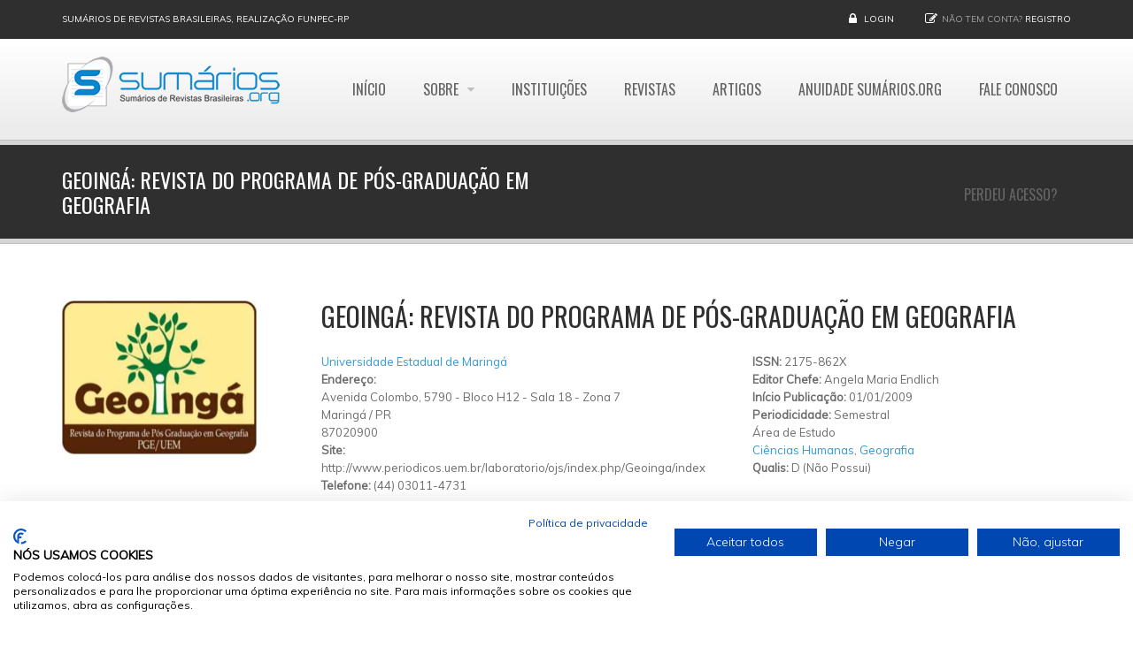

--- FILE ---
content_type: text/html; charset=utf-8
request_url: https://www.google.com/recaptcha/api2/aframe
body_size: 268
content:
<!DOCTYPE HTML><html><head><meta http-equiv="content-type" content="text/html; charset=UTF-8"></head><body><script nonce="PDDq4w3gTEY6K0ibPXqJ-w">/** Anti-fraud and anti-abuse applications only. See google.com/recaptcha */ try{var clients={'sodar':'https://pagead2.googlesyndication.com/pagead/sodar?'};window.addEventListener("message",function(a){try{if(a.source===window.parent){var b=JSON.parse(a.data);var c=clients[b['id']];if(c){var d=document.createElement('img');d.src=c+b['params']+'&rc='+(localStorage.getItem("rc::a")?sessionStorage.getItem("rc::b"):"");window.document.body.appendChild(d);sessionStorage.setItem("rc::e",parseInt(sessionStorage.getItem("rc::e")||0)+1);localStorage.setItem("rc::h",'1769307616210');}}}catch(b){}});window.parent.postMessage("_grecaptcha_ready", "*");}catch(b){}</script></body></html>